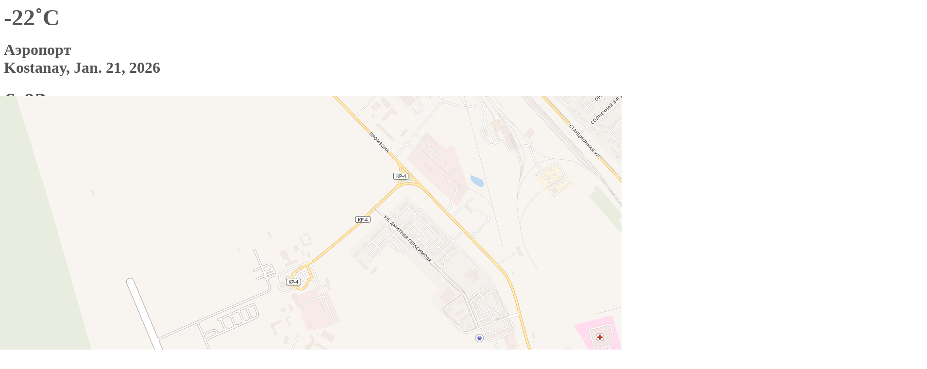

--- FILE ---
content_type: text/html; charset=utf-8
request_url: https://en.busti.me/kostanai/stop/id/107370/
body_size: 5485
content:
<!doctype html><html lang="en"><head><script async src="https://www.googletagmanager.com/gtag/js?id=G-MD4RJR9ZS9"></script><script>
      window.dataLayer = window.dataLayer || [];
      function gtag(){dataLayer.push(arguments);}
      gtag('js', new Date());
      
      gtag('config', 'G-MD4RJR9ZS9');
      
    </script><script>
    !function(t,e){var o,n,p,r;e.__SV||(window.posthog=e,e._i=[],e.init=function(i,s,a){function g(t,e){var o=e.split(".");2==o.length&&(t=t[o[0]],e=o[1]),t[e]=function(){t.push([e].concat(Array.prototype.slice.call(arguments,0)))}}(p=t.createElement("script")).type="text/javascript",p.async=!0,p.src=s.api_host+"/static/array.js",(r=t.getElementsByTagName("script")[0]).parentNode.insertBefore(p,r);var u=e;for(void 0!==a?u=e[a]=[]:a="posthog",u.people=u.people||[],u.toString=function(t){var e="posthog";return"posthog"!==a&&(e+="."+a),t||(e+=" (stub)"),e},u.people.toString=function(){return u.toString(1)+".people (stub)"},o="capture identify alias people.set people.set_once set_config register register_once unregister opt_out_capturing has_opted_out_capturing opt_in_capturing reset isFeatureEnabled onFeatureFlags".split(" "),n=0;n<o.length;n++)g(u,o[n]);e._i.push([i,s,a])},e.__SV=1)}(document,window.posthog||[]);
    posthog.init('phc_yjVsn2R7hepyB4kkrjNOcAIJ566s2cg7uVI9ZB2sH3D',{api_host:'https://an.bustm.net'})
    </script><meta charset="UTF-8"/><link rel="apple-touch-icon" sizes="180x180" href="https://gcore.bustm.net/static/img/favicons/apple-touch-icon.png"><link rel="icon" type="image/png" sizes="32x32" href="https://gcore.bustm.net/static/img/favicons/favicon-32x32.png"><link rel="icon" type="image/png" sizes="16x16" href="https://gcore.bustm.net/static/img/favicons/favicon-16x16.png"><link rel="manifest" href="https://gcore.bustm.net/static/img/favicons/bustime.webmanifest"><link rel="mask-icon" href="https://gcore.bustm.net/static/img/favicons/safari-pinned-tab.svg" color="#ffe216"><link rel="shortcut icon" href="https://gcore.bustm.net/static/img/favicons/favicon.ico"><meta name="msapplication-TileColor" content="#ffe216"><meta name="msapplication-config" content="https://gcore.bustm.net/static/img/favicons/browserconfig.xml"><title>Аэропорт - Stop display</title><meta name="description" content="Stop display: Аэропорт, Kostanay"><meta name="keywords" content="buses, routes online, city transport , where is going, movement, position, information board, in real-time mode, on the map, stops, movement scheme, transport online"><meta property="og:title" content="Bus Time"><meta property="og:image" content="https://en.busti.me/static/img/bustime-2.0.png"><meta property="vk:image" content="https://en.busti.me/static/img/bustime-2.0.png"><meta name="apple-mobile-web-app-capable" content="yes"><meta name="mobile-web-app-capable" content="yes"><meta name="apple-mobile-web-app-status-bar-style" content="black"><meta name="theme-color" content="#b30000"><meta name="viewport" content="width=device-width, initial-scale=1"/><meta name="format-detection" content="telephone=no"><link rel="image_src" href="https://en.busti.me/static/img/bustime-2.0.png"><link rel="apple-touch-icon" href="https://gcore.bustm.net/static/img/icon_60px.png" /><link rel="apple-touch-icon" sizes="76x76" href="https://gcore.bustm.net/static/img/icon_76px.png" /><link rel="apple-touch-icon" sizes="120x120" href="https://gcore.bustm.net/static/img/icon_120px.png" /><link rel="apple-touch-icon" sizes="152x152" href="https://gcore.bustm.net/static/img/icon_152px.png" /><script src="https://gcore.bustm.net/static/js/fast-json-patch.min.js"></script><!-- <link rel="icon" sizes="192x192" href="https://gcore.bustm.net/static/img/icon_192.png"> --><link rel="preload" as="script" href="https://gcore.bustm.net/static/js/system.min.js"><link rel="preload" href="https://gcore.bustm.net/static/fonts/fontawesome-webfont.woff2" as="font" type="font/woff2" crossorigin><link rel="stylesheet" href="https://gcore.bustm.net/static/css/base-union-43.css" type="text/css" /><link rel="alternate" hreflang="x-default" href="https://busti.me/kostanai/stop/id/107370/"><link rel="canonical" href="https://en.busti.me/kostanai/stop/id/107370/"><link rel="alternate" hreflang="en" href="https://en.busti.me/kostanai/stop/id/107370/" /><link rel="alternate" hreflang="es" href="https://es.busti.me/kostanai/stop/id/107370/" /><link rel="alternate" hreflang="et" href="https://et.busti.me/kostanai/stop/id/107370/" /><link rel="alternate" hreflang="fi" href="https://fi.busti.me/kostanai/stop/id/107370/" /><link rel="alternate" hreflang="it" href="https://it.busti.me/kostanai/stop/id/107370/" /><link rel="alternate" hreflang="pl" href="https://pl.busti.me/kostanai/stop/id/107370/" /><link rel="alternate" hreflang="pt" href="https://pt.busti.me/kostanai/stop/id/107370/" /><link rel="alternate" hreflang="be" href="https://be.busti.me/kostanai/stop/id/107370/" /><link rel="alternate" hreflang="ru" href="https://ru.busti.me/kostanai/stop/id/107370/" /><link rel="alternate" hreflang="uk" href="https://uk.busti.me/kostanai/stop/id/107370/" /><link rel="alternate" hreflang="lt" href="https://lt.busti.me/kostanai/stop/id/107370/" /><link rel="alternate" hreflang="lv" href="https://lv.busti.me/kostanai/stop/id/107370/" /><link rel="alternate" hreflang="nl" href="https://nl.busti.me/kostanai/stop/id/107370/" /><link rel="alternate" hreflang="cs" href="https://cs.busti.me/kostanai/stop/id/107370/" /><link rel="alternate" hreflang="hu" href="https://hu.busti.me/kostanai/stop/id/107370/" /><link rel="alternate" hreflang="de" href="https://de.busti.me/kostanai/stop/id/107370/" /><link rel="alternate" hreflang="fr" href="https://fr.busti.me/kostanai/stop/id/107370/" /><link rel="alternate" hreflang="da" href="https://da.busti.me/kostanai/stop/id/107370/" /><link rel="alternate" hreflang="hi" href="https://hi.busti.me/kostanai/stop/id/107370/" /><link rel="alternate" hreflang="ro" href="https://ro.busti.me/kostanai/stop/id/107370/" /><link rel="alternate" hreflang="eo" href="https://eo.busti.me/kostanai/stop/id/107370/" /><link rel="alternate" hreflang="ga" href="https://ga.busti.me/kostanai/stop/id/107370/" /><link rel="alternate" hreflang="pt-br" href="https://pt-br.busti.me/kostanai/stop/id/107370/" /><link rel="alternate" hreflang="ms" href="https://ms.busti.me/kostanai/stop/id/107370/" /><link rel="alternate" hreflang="tr" href="https://tr.busti.me/kostanai/stop/id/107370/" /><link rel="alternate" hreflang="el" href="https://el.busti.me/kostanai/stop/id/107370/" /><link rel="alternate" hreflang="kk" href="https://kk.busti.me/kostanai/stop/id/107370/" /><script>
var tz_offset = 18000;
var stop_id = 107370;
var stop_name = "Аэропорт";
var stop_x = 63.555722;
var stop_y = 53.2210832;
var us_id = 2217866835;
var vk_show_share = 0;
var US_CITY_POINT_Y = 53.21466036979417;
var US_CITY_POINT_X = 63.63260694932103;
//var set_map_center = US_CITY_POINT_X+","+US_CITY_POINT_Y;
var bus_list = [];
</script><script src="/static/js/stop_info.js?v=2" type="text/javascript"></script><!-- <script src="https://cdn.busti.me/static/js/city-120-0.js" type="text/javascript"></script> --><style>
body {
background: #fff;
}
#lmap {
height: 85vh;;
}
.secto {
overflow: hidden;
min-height: 600px;
}
.bigf {
font-size:3rem;
font-weight:bold;
color:#555;
}
.ui.table.tbigf {
font-size: 1.3em;
}
h1.ui.header {
font-size: 2rem;
}
.sect {
background-image: url(https://cdn.busti.me/static/img/stop_n_bus_600.png);
background-repeat: no-repeat;
display: block;
min-height: 550px;
background-position: left top;

}
.MapIconDiv {
height:43px;
font-size:16px;
border: 0px solid #fff;
border-radius: 2px;
white-space: nowrap;
line-height: 16px;
opacity: 0.9;
width: 50px!important;
filter: alpha(opacity=9);
text-align: center;
}

.MapIconDiv > .sprite-icons {
margin-top:-27px;
margin-left:-29px;
}
.ui.grid.grid {
margin: 0;
}
.table_column {
z-index: 1;
}
</style><script>
var language = "en";
var trans_text_map = "Map";
var trans_text_stops = "Stops";
var trans_text_stop = "Stop";
var trans_text_transport = "Transport";
var trans_text_jam = "Traffic jams";
var trans_text_passenger = "Passengers";
var trans_text_km = "km";
var trans_text_sleep = "on break";
var trans_text_kmh = "km/h";
var trans_ttype_name = {
  0: "Bus",
  1: "Trolleybus",
  2: "Tram",
  3: "Minibus",
  4: "Water bus",
  5: "Intercity",
  6: "Train",
  7: "Metro",
  8: "Hitchhiking",
  9: "Flight",
};
var trans_ttype_slug = {
  0: "bus",
  1: "trolleybus",
  2: "tramway",
  3: "bus-taxi",
  4: "water",
  5: "bus-intercity",
  6: "train",
  7: "metro",
  8: "carpool",
  9: "airplane",
};
var trans_text_js_nosync = "It is necessary to update the JS database in the admin panel";
var trans_text_update_error = "Update error, server unavailable";
var trans_text_city_not_found = "City not found";
var trans_text_recognition = "Voice recognition works only on Android and desktops with Chrome";
var trans_text_call_get = "Accept video call?";
var trans_text_no_vote = "You cannot vote on the first day";
var trans_text_gps_overwrite = "Your data will overwrite this bus";
var trans_text_m1 = "Rating without a message is not accepted";
var trans_text_m2 = "Message without a rating is not accepted";
var trans_text_m3 = "Write so others understand the reason for the rating";
var trans_text_m4 = "Sorry, license plate not defined. Rating not possible.";
var trans_text_m5 = "Thank you for your feedback!";
var trans_text_recog = "Listening to the command<br/>example:bus 11 <br/>example:tram number five";
var trans_text_recog_start = "Listening, start speaking...";
var trans_text_recog_fail = "Not recognized";
var trans_text_not_found = "not found";
var trans_text_call = "Enter call identifier";
var trans_text_adblock = "You have ad blocking enabled. To disable ads, purchase a subscription.";
var trans_text_no_cam = "Access to the camera is not possible";
var trans_text_show_map = "Show map";
var trans_text_hide_map = "Hide map";
var trans_text_online = "Online";
var trans_text_stops = "Stops";
var trans_text_rlines = "Route lines";
var trans_text_word_to_number = [
"zero",
"one",
"two",
"three",
"four",
"five",
"six",
"seven",
"eight",
"nine"];
var trans_text_dst_change = "Destination changed";
var trans_text_src_change = "Departure changed";
var trans_text_arriving = "Your bus is approaching!";
var trans_text_one_plus = "Plus one on the route!";
var trans_text_one_minus = "Minus one on the route...";
var trans_text_in_dir_forward = "in the forward direction of the route";
var trans_text_in_dir_reverse = "in the reverse direction of the route";
var trans_text_moveto = "towards";

var us_user = 0;
var us_sound = 1;
var us_sound_plusone = 0;
var us_plusone = 0;
var us_live_indicator = 0;
var us_hide_inactive_routes = 1;
var us_last_time_resp = 0;
var us_bigsticker = 0;
var us_mode = 1;


var us_city = 120;
var us_city_slug = "kostanai";
var us_city_rev = 0;
var us_city_taxi = 0;
var us_city_timediffk = 0;
var us_city_transport_count = 23;
var US_CITY_POINT_X = 63.632607;
var US_CITY_POINT_Y = 53.214660;

var mode_selected = 0;
var matrix_show = 1;
var us_gps_off = 0;
var us_voice = 0;
var us_gps_send = 0;
var us_premium = 0;
var transaction_key = "";
var transaction_vip = 0;
var us_edit_mode = 0;
var us_device = "";
var us_theme_stripes = 0;
var us_gosnum = "None";
var map, myCollection, busstop_collection, passenger_collection, jamcollection;
var busfavor = [];
var vk_like_pro = 0;
var vk_show_like = 0;
var us_theme = 0;
var radar_mode = 0;
var ads_show = 0;
var ads_waterfall_configs = {};
var city_monitor_mode = 0;
var bus_design_map = {};
var us_pro_demo = 0;
var ut_minutes = 0;
var us_id = 2217866835;
var us_multi_all = 0;
var us_map_show = 0;
var us_speed_show = 0;
var us_radio = 0;
var us_dark_theme = "";
var us_update_signal = "";
var us_count_day_metric = 1;
var us_count_day_metric_date = "";
var lucky_day = 0;
var timer_countable = 1;
var reg_today = 1;
var today_date = "";
var us_days_on = 0;
var first_time = 0;
var gps_send_enough = 0;
var us_show_gosnum = 1; //0;
var us_sound_plus_one = 0;
var p2p_video = 0;
var PEER;
var io_port = null

if (!window.console) console = {log: function() {}};


var holiday_flag = "";

var test_mode = false;  
var taxiuser = null;
var is_main_page = false;
var is_stops_page = false;
var is_schedule_page = false;
var is_select_page = false;
var to_send = {};   // last sended position

function load_extra() {}

var trans_text_price = "Fare price";
var trans_text_provider_edit = "add carrier information";

var trans_idle_message_load = "Loading data via";
var trans_update_message = "Data updated";
var trans_post_update_message_processing = "Events processed:";
var trans_post_turbine_update_message_provid = "Received from supplier:";
var trans_post_turbine_update_message_for = "for";

var trans_stop_extra_info = {
  0: "Название: ",
  1: "Тип: ",
  2: "Таймзона: ",
  3: "Направление: "
};

var trans_vehicle_extra_info = {
  0: "Гос№: ",
  1: "Борт№: ",
  2: "Низкопольность: ",
  3: "Модель: ",
  4: "Перевозчик: ",
  5: "Тип: ",
  6: "Рейтинг: ",
  7: "Скорость: ",
  8: "Время последнего отклика: "
};

var us_block_info = 0;

var trans_distance = "Distance:";
var trans_time_in_trip = "Travel time:";
var trans_mins_in_trip = "min.";
var trans_hours_in_trip = "h.";
</script><script>


function loading_done() {
      osd = document.querySelector('.osd_message');
      osd_text = document.querySelector('.osd_message_text');
      if (osd_text) {osd_text.textContent = ''}

      setTimeout(function() {
       if (osd) {osd.style.display = 'none'}
      }, 250); // give user time to enjoy
    if (typeof hashcheck === "function") {
      hashcheck();
    }
}

function diff_dump(db) {
  const xhr = new XMLHttpRequest();
  xhr.open('GET', path_diff);

  xhr.onprogress = function(event) {
      const prc = Math.round(event.loaded / diff_size * 100);
      if (osd_text) { osd_text.textContent = 'DB patch: '+prc+'%'; }
  };

  xhr.onload = function() {
    if (xhr.status === 200) {
      diff_from_server = JSON.parse(xhr.responseText);
      // применяем разницу к исходной бд
      jsonpatch.applyPatch(db, diff_from_server);
      loading_done();
    } else {
      console.error(`Error ${xhr.status}: ${xhr.statusText}`);
      loading_done();
    }
  };

  xhr.onerror = function() {
    console.error('Patch request error');
  };
 xhr.send();
}

function dbget(model, id=null, field=null, meta=false) {
    let db = DB;
    if (db == null) return null;
    if (id == null) return DB[model];
    if (field != null) {
        let index = db[model + '__meta'] != null && db[model + '__meta']['fields'] != null ?
            db[model + '__meta']['fields'].indexOf(field) : -1
        if (index < 0) return null;
        if (db[model] != null && db[model][id] != null) {
            return db[model][id][index];
        }
    } else if (meta && db[model + '__meta'] != null && db[model + '__meta']['fields'] != null) {
        if (db[model] != null && db[model][id] != null) {
            let o = {};
            db[model][id].forEach(function(e, i) {
                o[db[model + '__meta']['fields'][i]] = e;
            });
            return o;
        }
    } else if (!meta && db[model] != null && db[model][id] != null) {
        return db[model][id]
    }
    return null;
}

function dbgetsafe(model, id=null, field=null, meta=false) {
  return dbget(model, id, field, meta) || {}
}
</script></head><body><div class="ui padded stackable three column center aligned horizontally grid yheader"><div class="column color-0-bg bigf middle aligned" id="weather">
    -22˚C
    <i class="fa fa-sun-o" title="clear"></i></div><div class="column color-0-bg bigf middle aligned"><h1 class="ui center aligned big header">Аэропорт
        <div class="sub header">Kostanay, <span id="now_date">Jan. 21, 2026</span></div></h1></div><div class="column color-0-bg bigf stop_updated 107370 middle aligned">6:03 p.m.</div></div><div class="ui responsive stackable grid"><div class="five wide column table_column"><table class="ui unstackable striped table" id="dsel"><thead><tr><th>en.busti.me</th><th><i class="fa fa-arrow-right"></i> Депо</th><th>Next</th></tr></thead><tbody class="stop_result 107370"></tbody></table></div><div class="six wide column"><div class="map"><div id="lmap"></div></div></div><div class="five wide column sect"></div></div><script src="https://gcore.bustm.net/static/js/system.min.js"></script><script type="systemjs-importmap" src="https://gcore.bustm.net/static/importmap.json?v6"></script><script type="systemjs-importmap">
        {
          "imports": {
              "bundle_built": "https://gcore.bustm.net/static/js/bundle-built-114.js"
          }
        }
      </script><script type="systemjs-module" src="import:bundle_built"></script></body></html>
